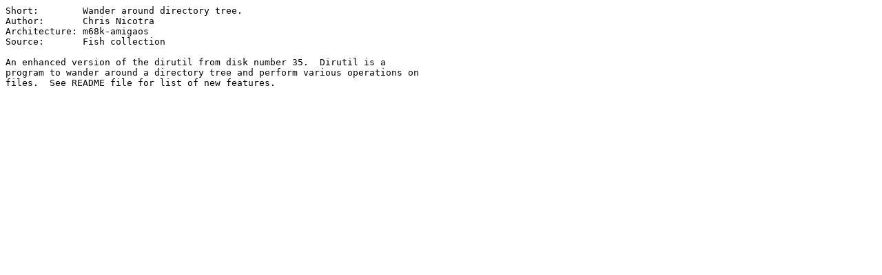

--- FILE ---
content_type: text/plain;charset=iso-8859-1
request_url: http://aminet.net/util/dir/DirUtil.readme
body_size: 328
content:
Short:        Wander around directory tree.
Author:       Chris Nicotra
Architecture: m68k-amigaos
Source:       Fish collection

An enhanced version of the dirutil from disk number 35.  Dirutil is a
program to wander around a directory tree and perform various operations on
files.  See README file for list of new features.  
